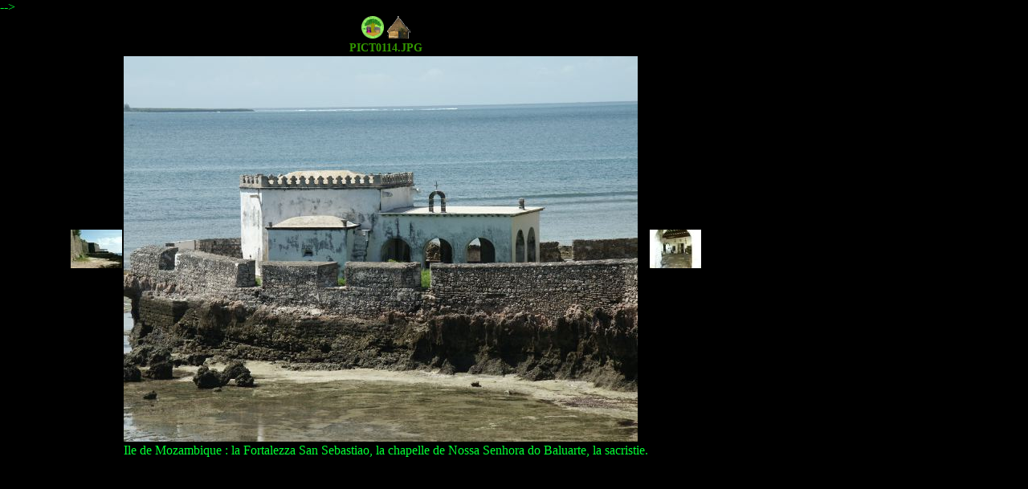

--- FILE ---
content_type: text/html
request_url: https://www.cons-dev.org/consdev/mozambique/diaporama/source/pict0114.html
body_size: 1080
content:
<html>
<!--     -->
<head>
<!--<script language="JavaScript" type="text/javascript"> -->
<!--	<!-- if(top.location==self.location) -->
<!--	top.location.href="../../../index.html"; -->
<!--// --> -->
<!--</script> -->
<meta http-equiv="Content-type" content="text/html; charset=iso-8859-1">
<meta name="robots" content="all">
<meta name="keywords" content="Africa Nature,Dakar,Djoudj,Senegal,conservation,formation,stage, Patrimoine Mondial">
<meta name="description" content="Diaporama stage de formation Africa Nature 2004">
<meta name="author" content="Le Berre CDD">
<meta name="Identifier-URL" content="http://www.cons-dev.org/africanature">
<meta name="Date-Creation-yyyymmdd" content="20040702">
<meta name="Date-Revision-yyyymmdd" content="20040702">
<meta name="Reply-to" content="africanature@cons-dev.org">
<meta name="revisit-after" content="15 days">
<meta name="Copyright" content="Le Berre CDD">
<meta name="generator" content="iView MediaPro">
<link rel="STYLESHEET" href="../../../../consdev/consdevstyle.css" type="text/css">
<link rel="SHORTCUT ICON" href="../../../../consdev/favicon.ico">
		<title>PICT0114.JPG | 49.90</title>
	</head>
	<body class="diapo">
		<center>
<table border="0" cellpadding="10">
<tr>
<td class="diapo" valign="top" width="150"></td>
<td class="diapo">
<center>
<a href="/"><img src="../../../../consdev/pict/LogoCDDbig.gif" height="28" border="0"></a>
<a href="../../../../consdev/index.html" <img src="../../../pict/logoafriccdd.png" height="28" border="0"></a>
<a href="../../../../consdev/mozambique/diaporama/index2.html"><img src="../../../../consdev/mozambique/diaporama/source/assets/spy_home.gif" width="29" height="28" border="0"></a> 
			<br><b>PICT0114.JPG</b></center>
					</td>
<td class="diapo" width="150"></td>
</tr>
<tr>
<td class="diapo" align="right" valign="middle" width="150"><a href="../../../../consdev/mozambique/diaporama/source/pict0036_1.html"><img src="../../../../consdev/mozambique/diaporama/preview/pict0036_1.jpg" alt="pict0036_1" width="64" height="48" border="0"></a></td>
<td class="diapo" align="center" valign="middle">
						<div align="left"><img src="../../../../consdev/mozambique/diaporama/image/pict0114.jpg" border="0" width="640" height="480"></div></td>
<td class="diapo" width="150" align="left" valign="middle"><a href="../../../../consdev/mozambique/diaporama/source/pict0044.html"><img src="../../../../consdev/mozambique/diaporama/preview/pict0044.jpg" alt="pict0044" width="64" height="48" border="0"></a></td>
</tr>
<tr>
<td class="diapo" width="150"></td>
<td class="diapo"><center>Ile de Mozambique : la Fortalezza San Sebastiao, la chapelle de Nossa Senhora do Baluarte, la sacristie.</center></td>
<td class="diapo" width="150"></td>
</tr>
</table></center>
<script defer src="https://static.cloudflareinsights.com/beacon.min.js/vcd15cbe7772f49c399c6a5babf22c1241717689176015" integrity="sha512-ZpsOmlRQV6y907TI0dKBHq9Md29nnaEIPlkf84rnaERnq6zvWvPUqr2ft8M1aS28oN72PdrCzSjY4U6VaAw1EQ==" data-cf-beacon='{"version":"2024.11.0","token":"1585cff385fa42e4891495e21c996a60","r":1,"server_timing":{"name":{"cfCacheStatus":true,"cfEdge":true,"cfExtPri":true,"cfL4":true,"cfOrigin":true,"cfSpeedBrain":true},"location_startswith":null}}' crossorigin="anonymous"></script>
</body>
</html>

--- FILE ---
content_type: text/css
request_url: https://www.cons-dev.org/consdev/consdevstyle.css
body_size: 1923
content:
/* Created using Style Master from Western Civilisation CSS1 { 128 233 409 520 } */
/*  This style sheet is a simplification of the CSS2 specification's style sheet which describes the typical formatting of all HTML 4.0 ([HTML40]) elements based on extensive research into current UA practice. */

/* Status of this document This document has been reviewed by W3C Members and other interested parties and has been endorsed by the Director as a W3C Recommendation. It is a stable document and may be used as reference material or cited as a normative reference from another document. W3C's role in making the Recommendation is to draw attention to the specification and to promote its widespread deployment. This enhances the functionality and interoperability of the Web. */

/* Style utilisÃ© pour le site Conservation & Developpement Durable CDD */

/* http://www.w3.org/TR/1998/REC-CSS2-19980512
 */



*/ Balises de base*/

BODY
{
	margin-top : 10px;
	margin-bottom : 10px;
	margin-left : 20px;
	margin-right : 20px;
	padding:   10px;
	color: black;
	background-color: #FFFFFF; 
	font-size:  14px;
	font-family: Palatino, "Times New Roman", Times, serif;
	*/background-image:url(img/calculette.gif);*/
}

BODY.G2
{
margin-top : 0px;
margin-bottom : 0px;
margin-left : 0px;
margin-right : 0px;
padding:   0px;
color: #993300;
background-color: #CCFF99; 
}


.diapo
{
margin-top : 0px;
margin-bottom : 0px;
margin-left : 0px;
margin-right : 0px;
padding:   0px;
color: #00FF33;
background-color: #000000; 
}


.titre 
{	font-size: 14px;
	color: white;
	text-align: center;
	text-transform: uppercase;
	font-family: Palatino, "Times New Roman", Times, serif;
	font-weight: bold;
}

B
{
font-size:  14px;
font-weight: bold;
color: #339900;
}

B.blanc
{
font-size:  14px;
font-weight: bold;
color: #FFFFFF;
}

H1
{font-size:  26px;
color: #339900;
text-align: center;
margin-bottom:  .67em;
margin-left: 0;
margin-right: 0;
text-shadow: black; 
margin-top:  .67em}

H1.blanc
{font-size:  26px;
color: #FFFFFF;
text-align: center;
margin-bottom:  .67em;
margin-left: 0;
margin-right: 0;
text-shadow: black; 
margin-top:  .67em}

H2 {font-size:  22px;
color: #339900;
margin-bottom:  .83em;
margin-left: 0;
margin-right: 0;
margin-top:  .83em}

H2.blanc {font-size:  22px;
color: #FFFFFF;
text-align: center;
margin-bottom:  .67em;
margin-left: 0;
margin-right: 0;
margin-top:  .67em}

H3{font-size:  18px;
margin-bottom:  1em;
margin-left: 0;
margin-right: 0;
margin-top:  1em}

H3.blanc
{font-size:  18px;
color: #FFFFFF;
text-align: justify;
margin-bottom:  .67em;
margin-left: 0;
margin-right: 0;
margin-top:  .67em}

H4
{margin-bottom:  14px;
margin-left: 0;
margin-right: 0;
margin-top:  1.33em}

H5
{font-size:  12px;
line-height:  1.17em;
margin-bottom:  1.67em;
margin-left: 0;
margin-right: 0;
margin-top:  1.67em}

H6
{font-size:  10px;
margin-bottom:  2.33em;
margin-left: 0;
margin-right: 0;
margin-top:  2.33em}

H1, H2, H3, H4, H5, H6, B, STRONG
{font-weight: bolder
font-family: Helvetica, sans-serif;}

P
{font-size:  14px;
font-family: Palatino, "Times New Roman", Times, serif;
text-align: justify;
margin-bottom:  1.33em;
margin-left: 20px;
margin-right: 10px;
margin-top:  1.33em}

P.INTitle
{font-size:  24px;
font-weight: bolder
font-family: "Comic Sans MS", Helvetica, sans-serif;
color: #339900;
text-align: center;
background-color:#CCFF99;
border-style: solid;
border-color:#339900;
border-top-width:4px; 
border-right-width:4px; 
border-bottom-width:4px; 
border-left-width:4px;
margin-left:40px;
margin-right:40px;
}

P.INNormal
{font-size:  12px;
font-family: "Comic Sans MS", Palatino, "Times New Roman", serif;
text-align: left;
margin-bottom: 0.0em;
margin-left: 50px;
margin-right: 50px;
margin-top: 0.0em}

P.Tooltip
{font-size:  14px;
font-family: "Comic Sans MS", Palatino, "Times New Roman", serif;
color: #OOOO00;
background-color:#CCFF99;
text-align: center;
margin-bottom: 0.0em;
margin-left: 5px;
margin-right: 5px;
margin-top: 0.0em
border-style: solid;
border-color:#FF3300;
border-top-width:4px; 
border-right-width:4px; 
border-bottom-width:4px; 
border-left-width:4px;
}


FIELDSET
{font-size:  14px;
font-family: Palatino, "Times New Roman", Times, serif;
margin-bottom:  1.33em;
margin-left: 20px;
margin-right: 10px;
margin-top:  1.33em}

BLOCKQUOTE
{font-size:  14px;
font-family: Palatino, "Times New Roman", Times, serif;
font-style: italic;
margin-left: 20px;
margin-right: 10px;
margin-top:  1.33em
margin-left:  40px;
margin-right:  40px}

I, CITE, EM, VAR, ADDRESS
{font-style: italic}

PRE, TT, CODE, KBD, SAMP
{font-family: monospace}

PRE
{whitespace: pre}

BIG
{font-size:  1.17em}

SMALL, SUB, SUP
{font-size:  .83em}

SUB
{vertical-align: sub}

SUP
{vertical-align: super}

S, STRIKE, DEL
{text-decoration: line-through}

HR
{border:  1px inset}

OL, UL, DIR, MENU, DD
{font-size:  14px;
font-family: Palatino, "Times New Roman", Times, serif;
margin-bottom:  1.33em;
margin-left: 40px;
margin-right: 10px;
margin-top:  1.33em}

DD
{color: #993300}

OL
{list-style-type: decimal}

OL UL, UL OL, UL UL, OL OL
{margin-bottom: 0;
margin-top: 0}

U, INS
{text-decoration: underline}

CENTER
{text-align: center}

BR:before
{content: "\A"}

*/ TABLEAUX */

TH
{font-weight: bolder;
text-align: center
	padding-top:2px;
	padding-right:2px;
	padding-left:2px;
	color:#FFFFFF;
	background-color:#FF9900; 
	font-size:14.0pt;
	font-style:normal;
	text-decoration:none;
	font-family:serif;
	vertical-align:middle;
	border-style: no;
	border-color:#009999;
*/white-space:nowrap;*/}

CAPTION
{text-align: center}

TD
	{padding-top:2px;
	padding-right:2px;
	padding-left:2px;
	color:#339900;
	background-color:#FFCC00; 
	font-size:12.0pt;
	font-style:normal;
	text-decoration:none;
	font-family:serif;
	vertical-align:middle;
	border-style: no;
	border-color:#009999;
*/white-space:nowrap;*/}






*/pour marquer la premiÃ¨re lettre d'un paragraphe*/


.initiale {
	font-size: 400%;
	color: #FF0000;
	vertical-align: bottom;
	background : #33FF66; 
	font-family: Palatino, Times New Roman, Times, serif;
}

.initial {
	font-size: 200%;
	color: #FFFFFF;
	vertical-align: bottom;
	background : #339900; 
	font-family: Palatino, Times New Roman, Times, serif;
}

*/pour faire des boites ou encarts */

.box1 {	font-size:14pt;
	text-indent:0px;
	text-align:justify;
	font-family:Palatino, "Times New Roman", Times, serif;
	font-weight:normal;
	font-style:italic;
	background-color:#CCFFFF;
	border-style: solid;
	border-color:#009999;
	border-top-width:4px; 
	border-right-width:4px; 
	border-bottom-width:4px; 
	border-left-width:4px;
	margin-left:40px;
	margin-right:40px;
}

.box2 {	font-size: 14px;
	text-indent:0px;
	text-align:justify;
	font-family:Palatino, "Times New Roman", Times, serif;
	font-weight:normal;
	font-style:italic;
	margin-left:40px;
	margin-right:40px;
	border-style: outset;
	border-color: #339900;
	background-color: #00FFFF;
	border-top-width: 3mm; 
	border-right-width: 1mm; 
	border-bottom-width: 1mm;
	border-left-width: 3mm;
	
	*/background-image:url(img/calculette.gif);*/
}

*/ border-style: none, dotted, dashed, solid, double, groove, ridge, inset, outset*/


/* Elements LIENS LINKS */



*/A:link
{
font-family:Arial,Verdana,Helvetica, sans-serif;
font-size:150%;
}*/



A:link
{
	text-decoration: none; 
	color: #FFFFFF; 
	font-family:Palatino, "Times New Roman";
	font-size: 100%;
	font-style:normal;
	font-weight:normal;
	background-color: #CCFF99;
}



A:hover
{
font-family:Palatino, "Times New Roman";
font-size:100%;
color:#CC6600;
font-style:normal;
font-weight:normal;
text-decoration:underline overline;
background-color: #CCFF99; 
}

A:visited
{
text-decoration: none; 
font-family:Palatino, "Times New Roman";
font-size:100%;
color:#FF6600;
font-style:normal;
font-weight:normal;
background-color: #CCFF66; }

A:active
{
font-family:Palatino, "Times New Roman";
font-size:100%;
color:#FF0000;
font-style:normal;
font-weight:bold;
text-decoration:none;
background-color: #CCFF66; }


/* Elements de Formulaires */


FORM
{font-size:  12px;
font-family:Palatino, "Times New Roman";
margin-bottom:  0.33em;
margin-left: 10px;
margin-right: 10px;
margin-top:  0.33em}



INPUT
{
color:#339900;
background-color:#CCFF99;
font-size:12px;
font-family:Palatino, "Times New Roman";
font-weight: bold;
}
SELECT
{
color:#339900;
background-color:#CCFF99;
font-family:Palatino, "Times New Roman";
font-size:10px;
font-family:serif;
}
OPTION
{
color:#339900;
background-color:#CCFF99;
font-family:Palatino, "Times New Roman";
}
Option selected
{
color:#000000;
font-size:14px;
}